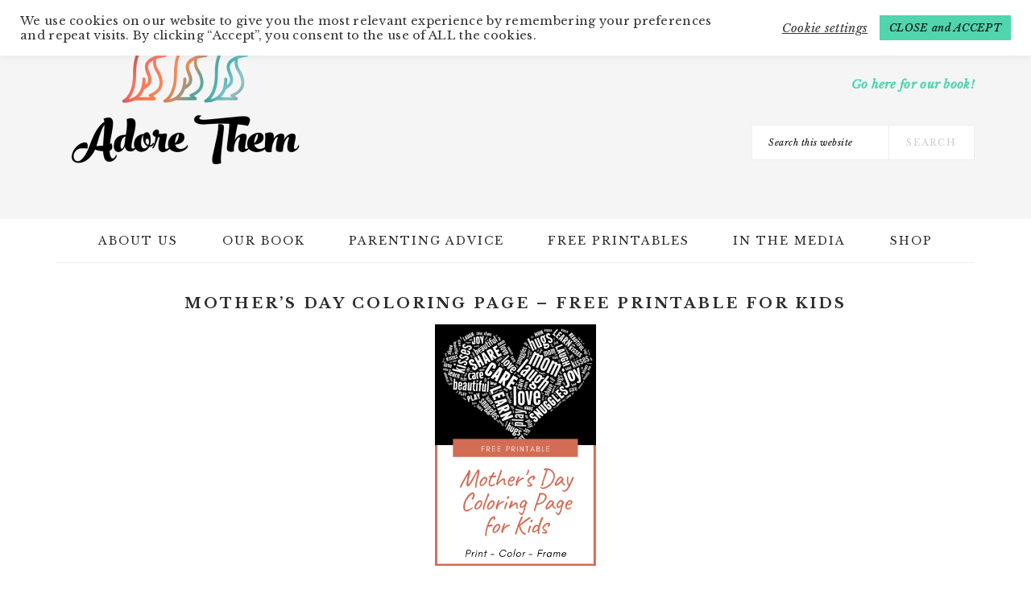

--- FILE ---
content_type: text/html; charset=UTF-8
request_url: https://www.adorethemparenting.com/mothers-day-coloring-sheet/
body_size: 17863
content:
<!DOCTYPE html>
<html dir="ltr" lang="en-US" prefix="og: https://ogp.me/ns#">
<head >
<meta charset="UTF-8" />
<meta name="viewport" content="width=device-width, initial-scale=1" />
<title>Mother’s Day Coloring Page – Free Printable for Kids - Adore Them Parenting</title>

		<!-- All in One SEO 4.9.3 - aioseo.com -->
	<meta name="description" content="We&#039;ve created this free Mother&#039;s Day coloring page for kids as a fun, easy, and heartfelt way for kids to show mom how much they care! The black background means that kids can scribble all they want without having to worry about coloring inside the lines. Older kids can get creative with their color choices, and younger" />
	<meta name="robots" content="max-image-preview:large" />
	<meta name="author" content="Karissa Tunis"/>
	<link rel="canonical" href="https://www.adorethemparenting.com/mothers-day-coloring-sheet/" />
	<meta name="generator" content="All in One SEO (AIOSEO) 4.9.3" />
		<meta property="og:locale" content="en_US" />
		<meta property="og:site_name" content="Adore Them Parenting - Practical Positive Parenting Advice and Resources" />
		<meta property="og:type" content="article" />
		<meta property="og:title" content="Mother’s Day Coloring Page – Free Printable for Kids - Adore Them Parenting" />
		<meta property="og:description" content="We&#039;ve created this free Mother&#039;s Day coloring page for kids as a fun, easy, and heartfelt way for kids to show mom how much they care! The black background means that kids can scribble all they want without having to worry about coloring inside the lines. Older kids can get creative with their color choices, and younger" />
		<meta property="og:url" content="https://www.adorethemparenting.com/mothers-day-coloring-sheet/" />
		<meta property="article:published_time" content="2020-03-28T00:00:14+00:00" />
		<meta property="article:modified_time" content="2023-07-10T22:32:29+00:00" />
		<meta name="twitter:card" content="summary_large_image" />
		<meta name="twitter:title" content="Mother’s Day Coloring Page – Free Printable for Kids - Adore Them Parenting" />
		<meta name="twitter:description" content="We&#039;ve created this free Mother&#039;s Day coloring page for kids as a fun, easy, and heartfelt way for kids to show mom how much they care! The black background means that kids can scribble all they want without having to worry about coloring inside the lines. Older kids can get creative with their color choices, and younger" />
		<script type="application/ld+json" class="aioseo-schema">
			{"@context":"https:\/\/schema.org","@graph":[{"@type":"BlogPosting","@id":"https:\/\/www.adorethemparenting.com\/mothers-day-coloring-sheet\/#blogposting","name":"Mother\u2019s Day Coloring Page \u2013 Free Printable for Kids - Adore Them Parenting","headline":"Mother&#8217;s Day Coloring Page &#8211; Free Printable for Kids","author":{"@id":"https:\/\/www.adorethemparenting.com\/author\/karissa\/#author"},"publisher":{"@id":"https:\/\/www.adorethemparenting.com\/#organization"},"image":{"@type":"ImageObject","url":"https:\/\/www.adorethemparenting.com\/wp-content\/uploads\/2017\/04\/Mothers-Day-Coloring-Page.png","width":683,"height":1024,"caption":"Mother's Day Coloring Page"},"datePublished":"2020-03-27T20:00:14-04:00","dateModified":"2023-07-10T18:32:29-04:00","inLanguage":"en-US","mainEntityOfPage":{"@id":"https:\/\/www.adorethemparenting.com\/mothers-day-coloring-sheet\/#webpage"},"isPartOf":{"@id":"https:\/\/www.adorethemparenting.com\/mothers-day-coloring-sheet\/#webpage"},"articleSection":"All About Moms"},{"@type":"BreadcrumbList","@id":"https:\/\/www.adorethemparenting.com\/mothers-day-coloring-sheet\/#breadcrumblist","itemListElement":[{"@type":"ListItem","@id":"https:\/\/www.adorethemparenting.com#listItem","position":1,"name":"Home","item":"https:\/\/www.adorethemparenting.com","nextItem":{"@type":"ListItem","@id":"https:\/\/www.adorethemparenting.com\/category\/all-about-moms\/#listItem","name":"All About Moms"}},{"@type":"ListItem","@id":"https:\/\/www.adorethemparenting.com\/category\/all-about-moms\/#listItem","position":2,"name":"All About Moms","item":"https:\/\/www.adorethemparenting.com\/category\/all-about-moms\/","nextItem":{"@type":"ListItem","@id":"https:\/\/www.adorethemparenting.com\/mothers-day-coloring-sheet\/#listItem","name":"Mother&#8217;s Day Coloring Page &#8211; Free Printable for Kids"},"previousItem":{"@type":"ListItem","@id":"https:\/\/www.adorethemparenting.com#listItem","name":"Home"}},{"@type":"ListItem","@id":"https:\/\/www.adorethemparenting.com\/mothers-day-coloring-sheet\/#listItem","position":3,"name":"Mother&#8217;s Day Coloring Page &#8211; Free Printable for Kids","previousItem":{"@type":"ListItem","@id":"https:\/\/www.adorethemparenting.com\/category\/all-about-moms\/#listItem","name":"All About Moms"}}]},{"@type":"Organization","@id":"https:\/\/www.adorethemparenting.com\/#organization","name":"Adore Them Parenting","description":"Practical Positive Parenting Advice and Resources","url":"https:\/\/www.adorethemparenting.com\/"},{"@type":"Person","@id":"https:\/\/www.adorethemparenting.com\/author\/karissa\/#author","url":"https:\/\/www.adorethemparenting.com\/author\/karissa\/","name":"Karissa Tunis","image":{"@type":"ImageObject","@id":"https:\/\/www.adorethemparenting.com\/mothers-day-coloring-sheet\/#authorImage","url":"https:\/\/secure.gravatar.com\/avatar\/13f90e63f2263b0372588b09b6db26daf7efa9a7f51d224c1ebfa3f18912eb71?s=96&d=mm&r=g","width":96,"height":96,"caption":"Karissa Tunis"}},{"@type":"WebPage","@id":"https:\/\/www.adorethemparenting.com\/mothers-day-coloring-sheet\/#webpage","url":"https:\/\/www.adorethemparenting.com\/mothers-day-coloring-sheet\/","name":"Mother\u2019s Day Coloring Page \u2013 Free Printable for Kids - Adore Them Parenting","description":"We've created this free Mother's Day coloring page for kids as a fun, easy, and heartfelt way for kids to show mom how much they care! The black background means that kids can scribble all they want without having to worry about coloring inside the lines. Older kids can get creative with their color choices, and younger","inLanguage":"en-US","isPartOf":{"@id":"https:\/\/www.adorethemparenting.com\/#website"},"breadcrumb":{"@id":"https:\/\/www.adorethemparenting.com\/mothers-day-coloring-sheet\/#breadcrumblist"},"author":{"@id":"https:\/\/www.adorethemparenting.com\/author\/karissa\/#author"},"creator":{"@id":"https:\/\/www.adorethemparenting.com\/author\/karissa\/#author"},"image":{"@type":"ImageObject","url":"https:\/\/www.adorethemparenting.com\/wp-content\/uploads\/2017\/04\/Mothers-Day-Coloring-Page.png","@id":"https:\/\/www.adorethemparenting.com\/mothers-day-coloring-sheet\/#mainImage","width":683,"height":1024,"caption":"Mother's Day Coloring Page"},"primaryImageOfPage":{"@id":"https:\/\/www.adorethemparenting.com\/mothers-day-coloring-sheet\/#mainImage"},"datePublished":"2020-03-27T20:00:14-04:00","dateModified":"2023-07-10T18:32:29-04:00"},{"@type":"WebSite","@id":"https:\/\/www.adorethemparenting.com\/#website","url":"https:\/\/www.adorethemparenting.com\/","name":"Adore Them Parenting","description":"Practical Positive Parenting Advice and Resources","inLanguage":"en-US","publisher":{"@id":"https:\/\/www.adorethemparenting.com\/#organization"}}]}
		</script>
		<!-- All in One SEO -->

<meta name="dlm-version" content="5.1.7">
            <script data-no-defer="1" data-ezscrex="false" data-cfasync="false" data-pagespeed-no-defer data-cookieconsent="ignore">
                var ctPublicFunctions = {"_ajax_nonce":"1cd43c0cae","_rest_nonce":"9ac60c8fb6","_ajax_url":"\/wp-admin\/admin-ajax.php","_rest_url":"https:\/\/www.adorethemparenting.com\/wp-json\/","data__cookies_type":"alternative","data__ajax_type":"rest","data__bot_detector_enabled":"1","data__frontend_data_log_enabled":1,"cookiePrefix":"","wprocket_detected":false,"host_url":"www.adorethemparenting.com","text__ee_click_to_select":"Click to select the whole data","text__ee_original_email":"The complete one is","text__ee_got_it":"Got it","text__ee_blocked":"Blocked","text__ee_cannot_connect":"Cannot connect","text__ee_cannot_decode":"Can not decode email. Unknown reason","text__ee_email_decoder":"CleanTalk email decoder","text__ee_wait_for_decoding":"The magic is on the way!","text__ee_decoding_process":"Please wait a few seconds while we decode the contact data."}
            </script>
        
            <script data-no-defer="1" data-ezscrex="false" data-cfasync="false" data-pagespeed-no-defer data-cookieconsent="ignore">
                var ctPublic = {"_ajax_nonce":"1cd43c0cae","settings__forms__check_internal":"0","settings__forms__check_external":"0","settings__forms__force_protection":0,"settings__forms__search_test":"1","settings__forms__wc_add_to_cart":"0","settings__data__bot_detector_enabled":"1","settings__sfw__anti_crawler":0,"blog_home":"https:\/\/www.adorethemparenting.com\/","pixel__setting":"3","pixel__enabled":false,"pixel__url":null,"data__email_check_before_post":"1","data__email_check_exist_post":"0","data__cookies_type":"alternative","data__key_is_ok":true,"data__visible_fields_required":true,"wl_brandname":"Anti-Spam by CleanTalk","wl_brandname_short":"CleanTalk","ct_checkjs_key":39989910,"emailEncoderPassKey":"0b32cca0887c67458e41623e1e6df648","bot_detector_forms_excluded":"W10=","advancedCacheExists":false,"varnishCacheExists":false,"wc_ajax_add_to_cart":false}
            </script>
        <link rel='dns-prefetch' href='//fd.cleantalk.org' />
<link rel='dns-prefetch' href='//www.googletagmanager.com' />
<link rel='dns-prefetch' href='//stats.wp.com' />
<link rel='dns-prefetch' href='//fonts.googleapis.com' />
<link rel='dns-prefetch' href='//cdn.openshareweb.com' />
<link rel='dns-prefetch' href='//cdn.shareaholic.net' />
<link rel='dns-prefetch' href='//www.shareaholic.net' />
<link rel='dns-prefetch' href='//analytics.shareaholic.com' />
<link rel='dns-prefetch' href='//recs.shareaholic.com' />
<link rel='dns-prefetch' href='//partner.shareaholic.com' />
<link rel='dns-prefetch' href='//v0.wordpress.com' />
<link rel='dns-prefetch' href='//pagead2.googlesyndication.com' />
<link rel="alternate" type="application/rss+xml" title="Adore Them Parenting &raquo; Feed" href="https://www.adorethemparenting.com/feed/" />
<link rel="alternate" type="application/rss+xml" title="Adore Them Parenting &raquo; Comments Feed" href="https://www.adorethemparenting.com/comments/feed/" />
<link rel="alternate" title="oEmbed (JSON)" type="application/json+oembed" href="https://www.adorethemparenting.com/wp-json/oembed/1.0/embed?url=https%3A%2F%2Fwww.adorethemparenting.com%2Fmothers-day-coloring-sheet%2F" />
<link rel="alternate" title="oEmbed (XML)" type="text/xml+oembed" href="https://www.adorethemparenting.com/wp-json/oembed/1.0/embed?url=https%3A%2F%2Fwww.adorethemparenting.com%2Fmothers-day-coloring-sheet%2F&#038;format=xml" />
<link rel="alternate" type="application/rss+xml" title="Adore Them Parenting &raquo; Stories Feed" href="https://www.adorethemparenting.com/web-stories/feed/"><script>(()=>{"use strict";const e=[400,500,600,700,800,900],t=e=>`wprm-min-${e}`,n=e=>`wprm-max-${e}`,s=new Set,o="ResizeObserver"in window,r=o?new ResizeObserver((e=>{for(const t of e)c(t.target)})):null,i=.5/(window.devicePixelRatio||1);function c(s){const o=s.getBoundingClientRect().width||0;for(let r=0;r<e.length;r++){const c=e[r],a=o<=c+i;o>c+i?s.classList.add(t(c)):s.classList.remove(t(c)),a?s.classList.add(n(c)):s.classList.remove(n(c))}}function a(e){s.has(e)||(s.add(e),r&&r.observe(e),c(e))}!function(e=document){e.querySelectorAll(".wprm-recipe").forEach(a)}();if(new MutationObserver((e=>{for(const t of e)for(const e of t.addedNodes)e instanceof Element&&(e.matches?.(".wprm-recipe")&&a(e),e.querySelectorAll?.(".wprm-recipe").forEach(a))})).observe(document.documentElement,{childList:!0,subtree:!0}),!o){let e=0;addEventListener("resize",(()=>{e&&cancelAnimationFrame(e),e=requestAnimationFrame((()=>s.forEach(c)))}),{passive:!0})}})();</script><!-- Shareaholic - https://www.shareaholic.com -->
<link rel='preload' href='//cdn.shareaholic.net/assets/pub/shareaholic.js' as='script'/>
<script data-no-minify='1' data-cfasync='false'>
_SHR_SETTINGS = {"endpoints":{"local_recs_url":"https:\/\/www.adorethemparenting.com\/wp-admin\/admin-ajax.php?action=shareaholic_permalink_related","ajax_url":"https:\/\/www.adorethemparenting.com\/wp-admin\/admin-ajax.php"},"site_id":"3c05278c3b54b27e66e1a3bf893054b6","url_components":{"year":"2020","monthnum":"03","day":"27","hour":"20","minute":"00","second":"14","post_id":"1948","postname":"mothers-day-coloring-sheet","category":"all-about-moms"}};
</script>
<script data-no-minify='1' data-cfasync='false' src='//cdn.shareaholic.net/assets/pub/shareaholic.js' data-shr-siteid='3c05278c3b54b27e66e1a3bf893054b6' async ></script>

<!-- Shareaholic Content Tags -->
<meta name='shareaholic:site_name' content='Adore Them Parenting' />
<meta name='shareaholic:language' content='en-US' />
<meta name='shareaholic:url' content='https://www.adorethemparenting.com/mothers-day-coloring-sheet/' />
<meta name='shareaholic:keywords' content='tag:mother&#039;s day coloring page, cat:all about moms, type:post' />
<meta name='shareaholic:article_published_time' content='2020-03-27T20:00:14-04:00' />
<meta name='shareaholic:article_modified_time' content='2023-07-10T18:32:29-04:00' />
<meta name='shareaholic:shareable_page' content='true' />
<meta name='shareaholic:article_author_name' content='Karissa Tunis' />
<meta name='shareaholic:site_id' content='3c05278c3b54b27e66e1a3bf893054b6' />
<meta name='shareaholic:wp_version' content='9.7.13' />
<meta name='shareaholic:image' content='https://www.adorethemparenting.com/wp-content/uploads/2017/04/Mothers-Day-Coloring-Page-640x960.png' />
<!-- Shareaholic Content Tags End -->

<!-- Shareaholic Open Graph Tags -->
<meta property='og:image' content='https://www.adorethemparenting.com/wp-content/uploads/2017/04/Mothers-Day-Coloring-Page-683x1024.png' />
<!-- Shareaholic Open Graph Tags End -->
		<!-- This site uses the Google Analytics by MonsterInsights plugin v9.11.1 - Using Analytics tracking - https://www.monsterinsights.com/ -->
							<script src="//www.googletagmanager.com/gtag/js?id=G-Z428X5K7PS"  data-cfasync="false" data-wpfc-render="false" type="text/javascript" async></script>
			<script data-cfasync="false" data-wpfc-render="false" type="text/javascript">
				var mi_version = '9.11.1';
				var mi_track_user = true;
				var mi_no_track_reason = '';
								var MonsterInsightsDefaultLocations = {"page_location":"https:\/\/www.adorethemparenting.com\/mothers-day-coloring-sheet\/"};
								if ( typeof MonsterInsightsPrivacyGuardFilter === 'function' ) {
					var MonsterInsightsLocations = (typeof MonsterInsightsExcludeQuery === 'object') ? MonsterInsightsPrivacyGuardFilter( MonsterInsightsExcludeQuery ) : MonsterInsightsPrivacyGuardFilter( MonsterInsightsDefaultLocations );
				} else {
					var MonsterInsightsLocations = (typeof MonsterInsightsExcludeQuery === 'object') ? MonsterInsightsExcludeQuery : MonsterInsightsDefaultLocations;
				}

								var disableStrs = [
										'ga-disable-G-Z428X5K7PS',
									];

				/* Function to detect opted out users */
				function __gtagTrackerIsOptedOut() {
					for (var index = 0; index < disableStrs.length; index++) {
						if (document.cookie.indexOf(disableStrs[index] + '=true') > -1) {
							return true;
						}
					}

					return false;
				}

				/* Disable tracking if the opt-out cookie exists. */
				if (__gtagTrackerIsOptedOut()) {
					for (var index = 0; index < disableStrs.length; index++) {
						window[disableStrs[index]] = true;
					}
				}

				/* Opt-out function */
				function __gtagTrackerOptout() {
					for (var index = 0; index < disableStrs.length; index++) {
						document.cookie = disableStrs[index] + '=true; expires=Thu, 31 Dec 2099 23:59:59 UTC; path=/';
						window[disableStrs[index]] = true;
					}
				}

				if ('undefined' === typeof gaOptout) {
					function gaOptout() {
						__gtagTrackerOptout();
					}
				}
								window.dataLayer = window.dataLayer || [];

				window.MonsterInsightsDualTracker = {
					helpers: {},
					trackers: {},
				};
				if (mi_track_user) {
					function __gtagDataLayer() {
						dataLayer.push(arguments);
					}

					function __gtagTracker(type, name, parameters) {
						if (!parameters) {
							parameters = {};
						}

						if (parameters.send_to) {
							__gtagDataLayer.apply(null, arguments);
							return;
						}

						if (type === 'event') {
														parameters.send_to = monsterinsights_frontend.v4_id;
							var hookName = name;
							if (typeof parameters['event_category'] !== 'undefined') {
								hookName = parameters['event_category'] + ':' + name;
							}

							if (typeof MonsterInsightsDualTracker.trackers[hookName] !== 'undefined') {
								MonsterInsightsDualTracker.trackers[hookName](parameters);
							} else {
								__gtagDataLayer('event', name, parameters);
							}
							
						} else {
							__gtagDataLayer.apply(null, arguments);
						}
					}

					__gtagTracker('js', new Date());
					__gtagTracker('set', {
						'developer_id.dZGIzZG': true,
											});
					if ( MonsterInsightsLocations.page_location ) {
						__gtagTracker('set', MonsterInsightsLocations);
					}
										__gtagTracker('config', 'G-Z428X5K7PS', {"forceSSL":"true"} );
										window.gtag = __gtagTracker;										(function () {
						/* https://developers.google.com/analytics/devguides/collection/analyticsjs/ */
						/* ga and __gaTracker compatibility shim. */
						var noopfn = function () {
							return null;
						};
						var newtracker = function () {
							return new Tracker();
						};
						var Tracker = function () {
							return null;
						};
						var p = Tracker.prototype;
						p.get = noopfn;
						p.set = noopfn;
						p.send = function () {
							var args = Array.prototype.slice.call(arguments);
							args.unshift('send');
							__gaTracker.apply(null, args);
						};
						var __gaTracker = function () {
							var len = arguments.length;
							if (len === 0) {
								return;
							}
							var f = arguments[len - 1];
							if (typeof f !== 'object' || f === null || typeof f.hitCallback !== 'function') {
								if ('send' === arguments[0]) {
									var hitConverted, hitObject = false, action;
									if ('event' === arguments[1]) {
										if ('undefined' !== typeof arguments[3]) {
											hitObject = {
												'eventAction': arguments[3],
												'eventCategory': arguments[2],
												'eventLabel': arguments[4],
												'value': arguments[5] ? arguments[5] : 1,
											}
										}
									}
									if ('pageview' === arguments[1]) {
										if ('undefined' !== typeof arguments[2]) {
											hitObject = {
												'eventAction': 'page_view',
												'page_path': arguments[2],
											}
										}
									}
									if (typeof arguments[2] === 'object') {
										hitObject = arguments[2];
									}
									if (typeof arguments[5] === 'object') {
										Object.assign(hitObject, arguments[5]);
									}
									if ('undefined' !== typeof arguments[1].hitType) {
										hitObject = arguments[1];
										if ('pageview' === hitObject.hitType) {
											hitObject.eventAction = 'page_view';
										}
									}
									if (hitObject) {
										action = 'timing' === arguments[1].hitType ? 'timing_complete' : hitObject.eventAction;
										hitConverted = mapArgs(hitObject);
										__gtagTracker('event', action, hitConverted);
									}
								}
								return;
							}

							function mapArgs(args) {
								var arg, hit = {};
								var gaMap = {
									'eventCategory': 'event_category',
									'eventAction': 'event_action',
									'eventLabel': 'event_label',
									'eventValue': 'event_value',
									'nonInteraction': 'non_interaction',
									'timingCategory': 'event_category',
									'timingVar': 'name',
									'timingValue': 'value',
									'timingLabel': 'event_label',
									'page': 'page_path',
									'location': 'page_location',
									'title': 'page_title',
									'referrer' : 'page_referrer',
								};
								for (arg in args) {
																		if (!(!args.hasOwnProperty(arg) || !gaMap.hasOwnProperty(arg))) {
										hit[gaMap[arg]] = args[arg];
									} else {
										hit[arg] = args[arg];
									}
								}
								return hit;
							}

							try {
								f.hitCallback();
							} catch (ex) {
							}
						};
						__gaTracker.create = newtracker;
						__gaTracker.getByName = newtracker;
						__gaTracker.getAll = function () {
							return [];
						};
						__gaTracker.remove = noopfn;
						__gaTracker.loaded = true;
						window['__gaTracker'] = __gaTracker;
					})();
									} else {
										console.log("");
					(function () {
						function __gtagTracker() {
							return null;
						}

						window['__gtagTracker'] = __gtagTracker;
						window['gtag'] = __gtagTracker;
					})();
									}
			</script>
							<!-- / Google Analytics by MonsterInsights -->
		<style id='wp-img-auto-sizes-contain-inline-css' type='text/css'>
img:is([sizes=auto i],[sizes^="auto," i]){contain-intrinsic-size:3000px 1500px}
/*# sourceURL=wp-img-auto-sizes-contain-inline-css */
</style>
<link rel='stylesheet' id='brunch-pro-theme-css' href='https://www.adorethemparenting.com/wp-content/themes/brunch-pro-2.1.1/style.css?ver=2.1.1' type='text/css' media='all' />
<style id='brunch-pro-theme-inline-css' type='text/css'>
body{font-size:15px;}input, select, textarea, .wp-caption-text, .site-description, .entry-meta{font-family:"Libre Baskerville","Helvetica Neue",sans-serif;}h1, h2, h3, h4, h5, h6, .site-title, .entry-title, .entry-title a, .widgettitle, .site-footer{font-family:"Libre Baskerville","Helvetica Neue",sans-serif;}h2{font-size:17px;}h3{font-size:14px;}h4{font-size:12px;}.genesis-nav-menu .menu-item{font-family:"Libre Baskerville","Helvetica Neue",sans-serif;font-size:14px;}.button, .button-secondary, button, input[type="button"], input[type="reset"], input[type="submit"], .enews-widget input[type="submit"], .brunch-pro .simmer-icon-print, .brunch-pro .simmer-icon-print a, div.gform_wrapper .gform_footer input[type="submit"], a.more-link, .more-from-category a{font-family:"Libre Baskerville","Helvetica Neue",sans-serif;}.genesis-nav-menu > li > a:hover, .genesis-nav-menu > li > a:focus, .genesis-nav-menu > .current-menu-item > a{color:#44d5af;}
/*# sourceURL=brunch-pro-theme-inline-css */
</style>
<style id='wp-emoji-styles-inline-css' type='text/css'>

	img.wp-smiley, img.emoji {
		display: inline !important;
		border: none !important;
		box-shadow: none !important;
		height: 1em !important;
		width: 1em !important;
		margin: 0 0.07em !important;
		vertical-align: -0.1em !important;
		background: none !important;
		padding: 0 !important;
	}
/*# sourceURL=wp-emoji-styles-inline-css */
</style>
<link rel='stylesheet' id='wp-block-library-css' href='https://www.adorethemparenting.com/wp-includes/css/dist/block-library/style.min.css?ver=6.9' type='text/css' media='all' />
<style id='classic-theme-styles-inline-css' type='text/css'>
/*! This file is auto-generated */
.wp-block-button__link{color:#fff;background-color:#32373c;border-radius:9999px;box-shadow:none;text-decoration:none;padding:calc(.667em + 2px) calc(1.333em + 2px);font-size:1.125em}.wp-block-file__button{background:#32373c;color:#fff;text-decoration:none}
/*# sourceURL=/wp-includes/css/classic-themes.min.css */
</style>
<link rel='stylesheet' id='aioseo/css/src/vue/standalone/blocks/table-of-contents/global.scss-css' href='https://www.adorethemparenting.com/wp-content/plugins/all-in-one-seo-pack/dist/Lite/assets/css/table-of-contents/global.e90f6d47.css?ver=4.9.3' type='text/css' media='all' />
<link rel='stylesheet' id='mediaelement-css' href='https://www.adorethemparenting.com/wp-includes/js/mediaelement/mediaelementplayer-legacy.min.css?ver=4.2.17' type='text/css' media='all' />
<link rel='stylesheet' id='wp-mediaelement-css' href='https://www.adorethemparenting.com/wp-includes/js/mediaelement/wp-mediaelement.min.css?ver=6.9' type='text/css' media='all' />
<style id='jetpack-sharing-buttons-style-inline-css' type='text/css'>
.jetpack-sharing-buttons__services-list{display:flex;flex-direction:row;flex-wrap:wrap;gap:0;list-style-type:none;margin:5px;padding:0}.jetpack-sharing-buttons__services-list.has-small-icon-size{font-size:12px}.jetpack-sharing-buttons__services-list.has-normal-icon-size{font-size:16px}.jetpack-sharing-buttons__services-list.has-large-icon-size{font-size:24px}.jetpack-sharing-buttons__services-list.has-huge-icon-size{font-size:36px}@media print{.jetpack-sharing-buttons__services-list{display:none!important}}.editor-styles-wrapper .wp-block-jetpack-sharing-buttons{gap:0;padding-inline-start:0}ul.jetpack-sharing-buttons__services-list.has-background{padding:1.25em 2.375em}
/*# sourceURL=https://www.adorethemparenting.com/wp-content/plugins/jetpack/_inc/blocks/sharing-buttons/view.css */
</style>
<link rel='stylesheet' id='wprm-public-css' href='https://www.adorethemparenting.com/wp-content/plugins/wp-recipe-maker/dist/public-modern.css?ver=10.3.2' type='text/css' media='all' />
<style id='global-styles-inline-css' type='text/css'>
:root{--wp--preset--aspect-ratio--square: 1;--wp--preset--aspect-ratio--4-3: 4/3;--wp--preset--aspect-ratio--3-4: 3/4;--wp--preset--aspect-ratio--3-2: 3/2;--wp--preset--aspect-ratio--2-3: 2/3;--wp--preset--aspect-ratio--16-9: 16/9;--wp--preset--aspect-ratio--9-16: 9/16;--wp--preset--color--black: #000000;--wp--preset--color--cyan-bluish-gray: #abb8c3;--wp--preset--color--white: #ffffff;--wp--preset--color--pale-pink: #f78da7;--wp--preset--color--vivid-red: #cf2e2e;--wp--preset--color--luminous-vivid-orange: #ff6900;--wp--preset--color--luminous-vivid-amber: #fcb900;--wp--preset--color--light-green-cyan: #7bdcb5;--wp--preset--color--vivid-green-cyan: #00d084;--wp--preset--color--pale-cyan-blue: #8ed1fc;--wp--preset--color--vivid-cyan-blue: #0693e3;--wp--preset--color--vivid-purple: #9b51e0;--wp--preset--gradient--vivid-cyan-blue-to-vivid-purple: linear-gradient(135deg,rgb(6,147,227) 0%,rgb(155,81,224) 100%);--wp--preset--gradient--light-green-cyan-to-vivid-green-cyan: linear-gradient(135deg,rgb(122,220,180) 0%,rgb(0,208,130) 100%);--wp--preset--gradient--luminous-vivid-amber-to-luminous-vivid-orange: linear-gradient(135deg,rgb(252,185,0) 0%,rgb(255,105,0) 100%);--wp--preset--gradient--luminous-vivid-orange-to-vivid-red: linear-gradient(135deg,rgb(255,105,0) 0%,rgb(207,46,46) 100%);--wp--preset--gradient--very-light-gray-to-cyan-bluish-gray: linear-gradient(135deg,rgb(238,238,238) 0%,rgb(169,184,195) 100%);--wp--preset--gradient--cool-to-warm-spectrum: linear-gradient(135deg,rgb(74,234,220) 0%,rgb(151,120,209) 20%,rgb(207,42,186) 40%,rgb(238,44,130) 60%,rgb(251,105,98) 80%,rgb(254,248,76) 100%);--wp--preset--gradient--blush-light-purple: linear-gradient(135deg,rgb(255,206,236) 0%,rgb(152,150,240) 100%);--wp--preset--gradient--blush-bordeaux: linear-gradient(135deg,rgb(254,205,165) 0%,rgb(254,45,45) 50%,rgb(107,0,62) 100%);--wp--preset--gradient--luminous-dusk: linear-gradient(135deg,rgb(255,203,112) 0%,rgb(199,81,192) 50%,rgb(65,88,208) 100%);--wp--preset--gradient--pale-ocean: linear-gradient(135deg,rgb(255,245,203) 0%,rgb(182,227,212) 50%,rgb(51,167,181) 100%);--wp--preset--gradient--electric-grass: linear-gradient(135deg,rgb(202,248,128) 0%,rgb(113,206,126) 100%);--wp--preset--gradient--midnight: linear-gradient(135deg,rgb(2,3,129) 0%,rgb(40,116,252) 100%);--wp--preset--font-size--small: 13px;--wp--preset--font-size--medium: 20px;--wp--preset--font-size--large: 36px;--wp--preset--font-size--x-large: 42px;--wp--preset--spacing--20: 0.44rem;--wp--preset--spacing--30: 0.67rem;--wp--preset--spacing--40: 1rem;--wp--preset--spacing--50: 1.5rem;--wp--preset--spacing--60: 2.25rem;--wp--preset--spacing--70: 3.38rem;--wp--preset--spacing--80: 5.06rem;--wp--preset--shadow--natural: 6px 6px 9px rgba(0, 0, 0, 0.2);--wp--preset--shadow--deep: 12px 12px 50px rgba(0, 0, 0, 0.4);--wp--preset--shadow--sharp: 6px 6px 0px rgba(0, 0, 0, 0.2);--wp--preset--shadow--outlined: 6px 6px 0px -3px rgb(255, 255, 255), 6px 6px rgb(0, 0, 0);--wp--preset--shadow--crisp: 6px 6px 0px rgb(0, 0, 0);}:where(.is-layout-flex){gap: 0.5em;}:where(.is-layout-grid){gap: 0.5em;}body .is-layout-flex{display: flex;}.is-layout-flex{flex-wrap: wrap;align-items: center;}.is-layout-flex > :is(*, div){margin: 0;}body .is-layout-grid{display: grid;}.is-layout-grid > :is(*, div){margin: 0;}:where(.wp-block-columns.is-layout-flex){gap: 2em;}:where(.wp-block-columns.is-layout-grid){gap: 2em;}:where(.wp-block-post-template.is-layout-flex){gap: 1.25em;}:where(.wp-block-post-template.is-layout-grid){gap: 1.25em;}.has-black-color{color: var(--wp--preset--color--black) !important;}.has-cyan-bluish-gray-color{color: var(--wp--preset--color--cyan-bluish-gray) !important;}.has-white-color{color: var(--wp--preset--color--white) !important;}.has-pale-pink-color{color: var(--wp--preset--color--pale-pink) !important;}.has-vivid-red-color{color: var(--wp--preset--color--vivid-red) !important;}.has-luminous-vivid-orange-color{color: var(--wp--preset--color--luminous-vivid-orange) !important;}.has-luminous-vivid-amber-color{color: var(--wp--preset--color--luminous-vivid-amber) !important;}.has-light-green-cyan-color{color: var(--wp--preset--color--light-green-cyan) !important;}.has-vivid-green-cyan-color{color: var(--wp--preset--color--vivid-green-cyan) !important;}.has-pale-cyan-blue-color{color: var(--wp--preset--color--pale-cyan-blue) !important;}.has-vivid-cyan-blue-color{color: var(--wp--preset--color--vivid-cyan-blue) !important;}.has-vivid-purple-color{color: var(--wp--preset--color--vivid-purple) !important;}.has-black-background-color{background-color: var(--wp--preset--color--black) !important;}.has-cyan-bluish-gray-background-color{background-color: var(--wp--preset--color--cyan-bluish-gray) !important;}.has-white-background-color{background-color: var(--wp--preset--color--white) !important;}.has-pale-pink-background-color{background-color: var(--wp--preset--color--pale-pink) !important;}.has-vivid-red-background-color{background-color: var(--wp--preset--color--vivid-red) !important;}.has-luminous-vivid-orange-background-color{background-color: var(--wp--preset--color--luminous-vivid-orange) !important;}.has-luminous-vivid-amber-background-color{background-color: var(--wp--preset--color--luminous-vivid-amber) !important;}.has-light-green-cyan-background-color{background-color: var(--wp--preset--color--light-green-cyan) !important;}.has-vivid-green-cyan-background-color{background-color: var(--wp--preset--color--vivid-green-cyan) !important;}.has-pale-cyan-blue-background-color{background-color: var(--wp--preset--color--pale-cyan-blue) !important;}.has-vivid-cyan-blue-background-color{background-color: var(--wp--preset--color--vivid-cyan-blue) !important;}.has-vivid-purple-background-color{background-color: var(--wp--preset--color--vivid-purple) !important;}.has-black-border-color{border-color: var(--wp--preset--color--black) !important;}.has-cyan-bluish-gray-border-color{border-color: var(--wp--preset--color--cyan-bluish-gray) !important;}.has-white-border-color{border-color: var(--wp--preset--color--white) !important;}.has-pale-pink-border-color{border-color: var(--wp--preset--color--pale-pink) !important;}.has-vivid-red-border-color{border-color: var(--wp--preset--color--vivid-red) !important;}.has-luminous-vivid-orange-border-color{border-color: var(--wp--preset--color--luminous-vivid-orange) !important;}.has-luminous-vivid-amber-border-color{border-color: var(--wp--preset--color--luminous-vivid-amber) !important;}.has-light-green-cyan-border-color{border-color: var(--wp--preset--color--light-green-cyan) !important;}.has-vivid-green-cyan-border-color{border-color: var(--wp--preset--color--vivid-green-cyan) !important;}.has-pale-cyan-blue-border-color{border-color: var(--wp--preset--color--pale-cyan-blue) !important;}.has-vivid-cyan-blue-border-color{border-color: var(--wp--preset--color--vivid-cyan-blue) !important;}.has-vivid-purple-border-color{border-color: var(--wp--preset--color--vivid-purple) !important;}.has-vivid-cyan-blue-to-vivid-purple-gradient-background{background: var(--wp--preset--gradient--vivid-cyan-blue-to-vivid-purple) !important;}.has-light-green-cyan-to-vivid-green-cyan-gradient-background{background: var(--wp--preset--gradient--light-green-cyan-to-vivid-green-cyan) !important;}.has-luminous-vivid-amber-to-luminous-vivid-orange-gradient-background{background: var(--wp--preset--gradient--luminous-vivid-amber-to-luminous-vivid-orange) !important;}.has-luminous-vivid-orange-to-vivid-red-gradient-background{background: var(--wp--preset--gradient--luminous-vivid-orange-to-vivid-red) !important;}.has-very-light-gray-to-cyan-bluish-gray-gradient-background{background: var(--wp--preset--gradient--very-light-gray-to-cyan-bluish-gray) !important;}.has-cool-to-warm-spectrum-gradient-background{background: var(--wp--preset--gradient--cool-to-warm-spectrum) !important;}.has-blush-light-purple-gradient-background{background: var(--wp--preset--gradient--blush-light-purple) !important;}.has-blush-bordeaux-gradient-background{background: var(--wp--preset--gradient--blush-bordeaux) !important;}.has-luminous-dusk-gradient-background{background: var(--wp--preset--gradient--luminous-dusk) !important;}.has-pale-ocean-gradient-background{background: var(--wp--preset--gradient--pale-ocean) !important;}.has-electric-grass-gradient-background{background: var(--wp--preset--gradient--electric-grass) !important;}.has-midnight-gradient-background{background: var(--wp--preset--gradient--midnight) !important;}.has-small-font-size{font-size: var(--wp--preset--font-size--small) !important;}.has-medium-font-size{font-size: var(--wp--preset--font-size--medium) !important;}.has-large-font-size{font-size: var(--wp--preset--font-size--large) !important;}.has-x-large-font-size{font-size: var(--wp--preset--font-size--x-large) !important;}
:where(.wp-block-post-template.is-layout-flex){gap: 1.25em;}:where(.wp-block-post-template.is-layout-grid){gap: 1.25em;}
:where(.wp-block-term-template.is-layout-flex){gap: 1.25em;}:where(.wp-block-term-template.is-layout-grid){gap: 1.25em;}
:where(.wp-block-columns.is-layout-flex){gap: 2em;}:where(.wp-block-columns.is-layout-grid){gap: 2em;}
:root :where(.wp-block-pullquote){font-size: 1.5em;line-height: 1.6;}
/*# sourceURL=global-styles-inline-css */
</style>
<link rel='stylesheet' id='cleantalk-public-css-css' href='https://www.adorethemparenting.com/wp-content/plugins/cleantalk-spam-protect/css/cleantalk-public.min.css?ver=6.71.1_1769597634' type='text/css' media='all' />
<link rel='stylesheet' id='cleantalk-email-decoder-css-css' href='https://www.adorethemparenting.com/wp-content/plugins/cleantalk-spam-protect/css/cleantalk-email-decoder.min.css?ver=6.71.1_1769597634' type='text/css' media='all' />
<link rel='stylesheet' id='contact-form-7-css' href='https://www.adorethemparenting.com/wp-content/plugins/contact-form-7/includes/css/styles.css?ver=6.1.4' type='text/css' media='all' />
<link rel='stylesheet' id='cookie-law-info-css' href='https://www.adorethemparenting.com/wp-content/plugins/cookie-law-info/legacy/public/css/cookie-law-info-public.css?ver=3.3.9.1' type='text/css' media='all' />
<link rel='stylesheet' id='cookie-law-info-gdpr-css' href='https://www.adorethemparenting.com/wp-content/plugins/cookie-law-info/legacy/public/css/cookie-law-info-gdpr.css?ver=3.3.9.1' type='text/css' media='all' />
<link rel='stylesheet' id='pixgridder-css' href='https://www.adorethemparenting.com/wp-content/plugins/pixgridder/css/front-gridder.css?ver=2.0.4' type='text/css' media='all' />
<link rel='stylesheet' id='wp-date-remover-css' href='https://www.adorethemparenting.com/wp-content/plugins/wp-date-remover/public/css/wp-date-remover-public.css?ver=1.0.0' type='text/css' media='all' />
<link rel='stylesheet' id='email-before-download-css' href='https://www.adorethemparenting.com/wp-content/plugins/email-before-download/public/css/email-before-download-public.css?ver=6.9.8' type='text/css' media='all' />
<link rel='stylesheet' id='brunch-pro-google-fonts-css' href='//fonts.googleapis.com/css?family=Libre+Baskerville%3Aregular%2Citalic%2C700%26subset%3Dlatin%2C&#038;ver=2.1.1' type='text/css' media='all' />
<link rel='stylesheet' id='iworks_upprev_frontend-css' href='https://www.adorethemparenting.com/wp-content/plugins/upprev/assets/styles/frontend.min.css?ver=4.0' type='text/css' media='all' />
<script type="text/javascript" src="https://www.adorethemparenting.com/wp-content/plugins/google-analytics-for-wordpress/assets/js/frontend-gtag.min.js?ver=9.11.1" id="monsterinsights-frontend-script-js" async="async" data-wp-strategy="async"></script>
<script data-cfasync="false" data-wpfc-render="false" type="text/javascript" id='monsterinsights-frontend-script-js-extra'>/* <![CDATA[ */
var monsterinsights_frontend = {"js_events_tracking":"true","download_extensions":"doc,pdf,ppt,zip,xls,docx,pptx,xlsx","inbound_paths":"[]","home_url":"https:\/\/www.adorethemparenting.com","hash_tracking":"false","v4_id":"G-Z428X5K7PS"};/* ]]> */
</script>
<script type="text/javascript" src="https://www.adorethemparenting.com/wp-content/plugins/cleantalk-spam-protect/js/apbct-public-bundle.min.js?ver=6.71.1_1769597634" id="apbct-public-bundle.min-js-js"></script>
<script type="text/javascript" src="https://fd.cleantalk.org/ct-bot-detector-wrapper.js?ver=6.71.1" id="ct_bot_detector-js" defer="defer" data-wp-strategy="defer"></script>
<script type="text/javascript" src="https://www.adorethemparenting.com/wp-includes/js/jquery/jquery.min.js?ver=3.7.1" id="jquery-core-js"></script>
<script type="text/javascript" src="https://www.adorethemparenting.com/wp-includes/js/jquery/jquery-migrate.min.js?ver=3.4.1" id="jquery-migrate-js"></script>
<script type="text/javascript" id="cookie-law-info-js-extra">
/* <![CDATA[ */
var Cli_Data = {"nn_cookie_ids":[],"cookielist":[],"non_necessary_cookies":[],"ccpaEnabled":"","ccpaRegionBased":"","ccpaBarEnabled":"","strictlyEnabled":["necessary","obligatoire"],"ccpaType":"gdpr","js_blocking":"1","custom_integration":"","triggerDomRefresh":"","secure_cookies":""};
var cli_cookiebar_settings = {"animate_speed_hide":"500","animate_speed_show":"500","background":"#FFF","border":"#b1a6a6c2","border_on":"","button_1_button_colour":"#50d5af","button_1_button_hover":"#40aa8c","button_1_link_colour":"#000000","button_1_as_button":"1","button_1_new_win":"","button_2_button_colour":"#333","button_2_button_hover":"#292929","button_2_link_colour":"#444","button_2_as_button":"","button_2_hidebar":"","button_3_button_colour":"#ffffff","button_3_button_hover":"#cccccc","button_3_link_colour":"#333333","button_3_as_button":"1","button_3_new_win":"","button_4_button_colour":"#000","button_4_button_hover":"#000000","button_4_link_colour":"#333333","button_4_as_button":"","button_7_button_colour":"#61a229","button_7_button_hover":"#4e8221","button_7_link_colour":"#fff","button_7_as_button":"1","button_7_new_win":"","font_family":"inherit","header_fix":"1","notify_animate_hide":"1","notify_animate_show":"","notify_div_id":"#cookie-law-info-bar","notify_position_horizontal":"right","notify_position_vertical":"top","scroll_close":"","scroll_close_reload":"","accept_close_reload":"","reject_close_reload":"","showagain_tab":"","showagain_background":"#fff","showagain_border":"#000","showagain_div_id":"#cookie-law-info-again","showagain_x_position":"100px","text":"#333333","show_once_yn":"","show_once":"10000","logging_on":"","as_popup":"","popup_overlay":"1","bar_heading_text":"","cookie_bar_as":"banner","popup_showagain_position":"bottom-right","widget_position":"left"};
var log_object = {"ajax_url":"https://www.adorethemparenting.com/wp-admin/admin-ajax.php"};
//# sourceURL=cookie-law-info-js-extra
/* ]]> */
</script>
<script type="text/javascript" src="https://www.adorethemparenting.com/wp-content/plugins/cookie-law-info/legacy/public/js/cookie-law-info-public.js?ver=3.3.9.1" id="cookie-law-info-js"></script>
<script type="text/javascript" src="https://www.adorethemparenting.com/wp-content/plugins/wp-date-remover/public/js/wp-date-remover-public.js?ver=1.0.0" id="wp-date-remover-js"></script>
<script type="text/javascript" id="iworks_upprev_frontend-js-extra">
/* <![CDATA[ */
var iworks_upprev = {"animation":"fade","close_button_show":"1","color_set":null,"compare":"category","configuration":"simple","css_border_width":"2px 0 0 0","css_bottom":"5","css_side":"5","css_width":"360","excerpt_length":"20","excerpt_show":"0","ga_opt_noninteraction":"1","ga_track_clicks":"1","ga_track_views":"1","header_show":"1","header_text":null,"ignore_sticky_posts":"1","number_of_posts":"1","offset_element":"","offset_percent":"55","reopen_button_show":"1","show_thumb":"0","taxonomy_limit":"0","thumb_height":null,"thumb_width":"48","url_new_window":"0","url_prefix":"","url_suffix":null,"position":{"raw":"right","top":0,"left":0,"center":0,"middle":0,"all":"right"},"title":"Mother\u2019s Day Coloring Page \u2013 Free Printable for Kids","p":"1948","nonce":"d1283fc1a2","ajaxurl":"https://www.adorethemparenting.com/wp-admin/admin-ajax.php"};
//# sourceURL=iworks_upprev_frontend-js-extra
/* ]]> */
</script>
<script type="text/javascript" src="https://www.adorethemparenting.com/wp-content/plugins/upprev/assets/scripts/upprev.min.js?ver=4.0" id="iworks_upprev_frontend-js"></script>

<!-- Google tag (gtag.js) snippet added by Site Kit -->
<!-- Google Analytics snippet added by Site Kit -->
<!-- Google Ads snippet added by Site Kit -->
<script type="text/javascript" src="https://www.googletagmanager.com/gtag/js?id=GT-PHPX26C" id="google_gtagjs-js" async></script>
<script type="text/javascript" id="google_gtagjs-js-after">
/* <![CDATA[ */
window.dataLayer = window.dataLayer || [];function gtag(){dataLayer.push(arguments);}
gtag("set","linker",{"domains":["www.adorethemparenting.com"]});
gtag("js", new Date());
gtag("set", "developer_id.dZTNiMT", true);
gtag("config", "GT-PHPX26C");
gtag("config", "AW-G-C2P8TT9RHK");
//# sourceURL=google_gtagjs-js-after
/* ]]> */
</script>
<link rel="https://api.w.org/" href="https://www.adorethemparenting.com/wp-json/" /><link rel="alternate" title="JSON" type="application/json" href="https://www.adorethemparenting.com/wp-json/wp/v2/posts/1948" /><link rel="EditURI" type="application/rsd+xml" title="RSD" href="https://www.adorethemparenting.com/xmlrpc.php?rsd" />
<meta name="generator" content="WordPress 6.9" />
<link rel='shortlink' href='https://wp.me/p8aR9X-vq' />

		<!-- GA Google Analytics @ https://m0n.co/ga -->
		<script async src="https://www.googletagmanager.com/gtag/js?id=G-FR5FTE67EC"></script>
		<script>
			window.dataLayer = window.dataLayer || [];
			function gtag(){dataLayer.push(arguments);}
			gtag('js', new Date());
			gtag('config', 'G-FR5FTE67EC');
		</script>

	<meta name="generator" content="Site Kit by Google 1.171.0" /><script>
  (function(w, d, t, s, n) {
    w.FlodeskObject = n;
    var fn = function() {
      (w[n].q = w[n].q || []).push(arguments);
    };
    w[n] = w[n] || fn;
    var f = d.getElementsByTagName(t)[0];
    var e = d.createElement(t);
    var h = '?v=' + new Date().getTime();
    e.async = true;
    e.src = s + h;
    f.parentNode.insertBefore(e, f);
  })(window, document, 'script', 'https://assets.flodesk.com/universal.js', 'fd');
</script><script type='text/javascript' data-cfasync='false'>var _mmunch = {'front': false, 'page': false, 'post': false, 'category': false, 'author': false, 'search': false, 'attachment': false, 'tag': false};_mmunch['post'] = true; _mmunch['postData'] = {"ID":1948,"post_name":"mothers-day-coloring-sheet","post_title":"Mother's Day Coloring Page - Free Printable for Kids","post_type":"post","post_author":"2","post_status":"publish"}; _mmunch['postCategories'] = [{"term_id":418,"name":"All About Moms","slug":"all-about-moms","term_group":0,"term_taxonomy_id":418,"taxonomy":"category","description":"","parent":0,"count":20,"filter":"raw","meta":[],"cat_ID":418,"category_count":20,"category_description":"","cat_name":"All About Moms","category_nicename":"all-about-moms","category_parent":0}]; _mmunch['postTags'] = false; _mmunch['postAuthor'] = {"name":"","ID":""};</script><script data-cfasync="false" src="//a.mailmunch.co/app/v1/site.js" id="mailmunch-script" data-plugin="mc_mm" data-mailmunch-site-id="360911" async></script><style type="text/css"> .tippy-box[data-theme~="wprm"] { background-color: #333333; color: #FFFFFF; } .tippy-box[data-theme~="wprm"][data-placement^="top"] > .tippy-arrow::before { border-top-color: #333333; } .tippy-box[data-theme~="wprm"][data-placement^="bottom"] > .tippy-arrow::before { border-bottom-color: #333333; } .tippy-box[data-theme~="wprm"][data-placement^="left"] > .tippy-arrow::before { border-left-color: #333333; } .tippy-box[data-theme~="wprm"][data-placement^="right"] > .tippy-arrow::before { border-right-color: #333333; } .tippy-box[data-theme~="wprm"] a { color: #FFFFFF; } .wprm-comment-rating svg { width: 18px !important; height: 18px !important; } img.wprm-comment-rating { width: 90px !important; height: 18px !important; } body { --comment-rating-star-color: #343434; } body { --wprm-popup-font-size: 16px; } body { --wprm-popup-background: #ffffff; } body { --wprm-popup-title: #000000; } body { --wprm-popup-content: #444444; } body { --wprm-popup-button-background: #444444; } body { --wprm-popup-button-text: #ffffff; } body { --wprm-popup-accent: #747B2D; }</style><style type="text/css">.wprm-glossary-term {color: #5A822B;text-decoration: underline;cursor: help;}</style>	<style>img#wpstats{display:none}</style>
		<link rel="pingback" href="https://www.adorethemparenting.com/xmlrpc.php" />
<style type="text/css">.site-title a { background: url(https://www.adorethemparenting.com/wp-content/uploads/2021/04/cropped-Adore-Them-Logo-Transparent-Square.png) no-repeat !important; }</style>

<!-- Google AdSense meta tags added by Site Kit -->
<meta name="google-adsense-platform-account" content="ca-host-pub-2644536267352236">
<meta name="google-adsense-platform-domain" content="sitekit.withgoogle.com">
<!-- End Google AdSense meta tags added by Site Kit -->
<meta name="generator" content="Elementor 3.34.3; features: additional_custom_breakpoints; settings: css_print_method-external, google_font-enabled, font_display-auto">
			<style>
				.e-con.e-parent:nth-of-type(n+4):not(.e-lazyloaded):not(.e-no-lazyload),
				.e-con.e-parent:nth-of-type(n+4):not(.e-lazyloaded):not(.e-no-lazyload) * {
					background-image: none !important;
				}
				@media screen and (max-height: 1024px) {
					.e-con.e-parent:nth-of-type(n+3):not(.e-lazyloaded):not(.e-no-lazyload),
					.e-con.e-parent:nth-of-type(n+3):not(.e-lazyloaded):not(.e-no-lazyload) * {
						background-image: none !important;
					}
				}
				@media screen and (max-height: 640px) {
					.e-con.e-parent:nth-of-type(n+2):not(.e-lazyloaded):not(.e-no-lazyload),
					.e-con.e-parent:nth-of-type(n+2):not(.e-lazyloaded):not(.e-no-lazyload) * {
						background-image: none !important;
					}
				}
			</style>
			
<!-- Google AdSense snippet added by Site Kit -->
<script type="text/javascript" async="async" src="https://pagead2.googlesyndication.com/pagead/js/adsbygoogle.js?client=ca-pub-4644980510684172&amp;host=ca-host-pub-2644536267352236" crossorigin="anonymous"></script>

<!-- End Google AdSense snippet added by Site Kit -->
<script src="/wp-content/mu-plugins/captaincore-analytics.js" data-site="UZBNKRRL" defer></script>
<link rel="icon" href="https://www.adorethemparenting.com/wp-content/uploads/2017/01/cropped-site-icon-1-32x32.jpg" sizes="32x32" />
<link rel="icon" href="https://www.adorethemparenting.com/wp-content/uploads/2017/01/cropped-site-icon-1-192x192.jpg" sizes="192x192" />
<link rel="apple-touch-icon" href="https://www.adorethemparenting.com/wp-content/uploads/2017/01/cropped-site-icon-1-180x180.jpg" />
<meta name="msapplication-TileImage" content="https://www.adorethemparenting.com/wp-content/uploads/2017/01/cropped-site-icon-1-270x270.jpg" />
		<style type="text/css" id="wp-custom-css">
			body.home div#abp-author-box {
    display: none;
}		</style>
		<style type="text/css">
 </style>
</head>
<body class="wp-singular post-template-default single single-post postid-1948 single-format-standard wp-theme-genesis wp-child-theme-brunch-pro-211 fl-builder-2-10-0-5 fl-no-js pixgridder custom-header header-image full-width-content genesis-breadcrumbs-hidden genesis-footer-widgets-hidden brunch-pro elementor-default elementor-kit-14799" itemscope itemtype="https://schema.org/WebPage"><div class="site-container"><ul class="genesis-skip-link"><li><a href="#genesis-content" class="screen-reader-shortcut"> Skip to main content</a></li></ul><header class="site-header" itemscope itemtype="https://schema.org/WPHeader"><div class="wrap"><div class="title-area"><p class="site-title" itemprop="headline"><a href="https://www.adorethemparenting.com/" data-wpel-link="internal">Adore Them Parenting</a></p><p class="site-description" itemprop="description">Practical Positive Parenting Advice and Resources</p></div><div class="widget-area header-widget-area"><section id="text-66" class="widget widget_text"><div class="widget-wrap">			<div class="textwidget"><h3>Practical Positive Parenting</h3>
</div>
		</div></section>
<section id="text-68" class="widget widget_text"><div class="widget-wrap">			<div class="textwidget"><p><a href="https://www.adorethemparenting.com/book/" target="_blank" rel="noopener" data-wpel-link="internal"><strong>Go here for our book!</strong></a></p>
</div>
		</div></section>
<section id="search-4" class="widget widget_search"><div class="widget-wrap"><form apbct-form-sign="native_search" class="search-form" method="get" action="https://www.adorethemparenting.com/" role="search" itemprop="potentialAction" itemscope itemtype="https://schema.org/SearchAction"><label class="search-form-label screen-reader-text" for="searchform-1">Search this website</label><input class="search-form-input" type="search" name="s" id="searchform-1" placeholder="Search this website" itemprop="query-input"><input class="search-form-submit" type="submit" value="Search"><meta content="https://www.adorethemparenting.com/?s={s}" itemprop="target"><input
                    class="apbct_special_field apbct_email_id__search_form"
                    name="apbct__email_id__search_form"
                    aria-label="apbct__label_id__search_form"
                    type="text" size="30" maxlength="200" autocomplete="off"
                    value=""
                /><input
                   id="apbct_submit_id__search_form" 
                   class="apbct_special_field apbct__email_id__search_form"
                   name="apbct__label_id__search_form"
                   aria-label="apbct_submit_name__search_form"
                   type="submit"
                   size="30"
                   maxlength="200"
                   value="17577"
               /></form></div></section>
</div></div></header><nav class="nav-secondary" aria-label="Secondary" itemscope itemtype="https://schema.org/SiteNavigationElement"><div class="wrap"><ul id="menu-main-menu" class="menu genesis-nav-menu menu-secondary"><li id="menu-item-10483" class="menu-item menu-item-type-post_type menu-item-object-page menu-item-10483"><a href="https://www.adorethemparenting.com/about-us/" itemprop="url" data-wpel-link="internal"><span itemprop="name">About Us</span></a></li>
<li id="menu-item-17863" class="menu-item menu-item-type-post_type menu-item-object-page menu-item-17863"><a href="https://www.adorethemparenting.com/book/" itemprop="url" data-wpel-link="internal"><span itemprop="name">Our Book</span></a></li>
<li id="menu-item-12362" class="menu-item menu-item-type-post_type menu-item-object-page menu-item-has-children menu-item-12362"><a href="https://www.adorethemparenting.com/parenting-advice/" itemprop="url" data-wpel-link="internal"><span itemprop="name">Parenting Advice</span></a>
<ul class="sub-menu">
	<li id="menu-item-12363" class="menu-item menu-item-type-custom menu-item-object-custom menu-item-12363"><a href="https://www.adorethemparenting.com/parenting-advice/#raising-children" itemprop="url" data-wpel-link="internal"><span itemprop="name">Raising Children</span></a></li>
	<li id="menu-item-12364" class="menu-item menu-item-type-custom menu-item-object-custom menu-item-12364"><a href="https://www.adorethemparenting.com/parenting-advice/#family-life" itemprop="url" data-wpel-link="internal"><span itemprop="name">Family Life</span></a></li>
	<li id="menu-item-12365" class="menu-item menu-item-type-custom menu-item-object-custom menu-item-12365"><a href="https://www.adorethemparenting.com/parenting-advice/#seasonal" itemprop="url" data-wpel-link="internal"><span itemprop="name">Seasonal</span></a></li>
	<li id="menu-item-12367" class="menu-item menu-item-type-custom menu-item-object-custom menu-item-12367"><a href="https://www.adorethemparenting.com/parenting-advice/" itemprop="url" data-wpel-link="internal"><span itemprop="name">View All Topics</span></a></li>
</ul>
</li>
<li id="menu-item-12451" class="menu-item menu-item-type-post_type menu-item-object-page menu-item-12451"><a href="https://www.adorethemparenting.com/free-printables/" itemprop="url" data-wpel-link="internal"><span itemprop="name">Free Printables</span></a></li>
<li id="menu-item-19967" class="menu-item menu-item-type-post_type menu-item-object-page menu-item-19967"><a href="https://www.adorethemparenting.com/media/" itemprop="url" data-wpel-link="internal"><span itemprop="name">In the Media</span></a></li>
<li id="menu-item-23044" class="menu-item menu-item-type-post_type menu-item-object-page menu-item-23044"><a href="https://www.adorethemparenting.com/shop/" itemprop="url" data-wpel-link="internal"><span itemprop="name">Shop</span></a></li>
</ul></div></nav><div class="site-inner"><div class="content-sidebar-wrap"><main class="content" id="genesis-content"><p class="entry-meta"><time class="entry-time" itemprop="datePublished"></time> </p><article class="post-1948 post type-post status-publish format-standard has-post-thumbnail category-all-about-moms entry" aria-label="Mother&#8217;s Day Coloring Page &#8211; Free Printable for Kids" itemscope itemtype="https://schema.org/CreativeWork"><header class="entry-header"><h1 class="entry-title" itemprop="headline">Mother&#8217;s Day Coloring Page &#8211; Free Printable for Kids</h1>
</header><div class="entry-content" itemprop="text"><div style='display:none;' class='shareaholic-canvas' data-app='share_buttons' data-title='Mother&#039;s Day Coloring Page - Free Printable for Kids' data-link='https://www.adorethemparenting.com/mothers-day-coloring-sheet/' data-app-id-name='post_above_content'></div><div class='mailmunch-forms-before-post' style='display: none !important;'></div><p><img fetchpriority="high" decoding="async" class="aligncenter wp-image-15326 size-medium" src="https://www.adorethemparenting.com/wp-content/uploads/2017/04/Mothers-Day-Coloring-Page-200x300.png" alt="Mother's Day Coloring Page" width="200" height="300" srcset="https://www.adorethemparenting.com/wp-content/uploads/2017/04/Mothers-Day-Coloring-Page-200x300.png 200w, https://www.adorethemparenting.com/wp-content/uploads/2017/04/Mothers-Day-Coloring-Page.png 683w, https://www.adorethemparenting.com/wp-content/uploads/2017/04/Mothers-Day-Coloring-Page-768x1152.png 768w, https://www.adorethemparenting.com/wp-content/uploads/2017/04/Mothers-Day-Coloring-Page-640x960.png 640w" sizes="(max-width: 200px) 100vw, 200px" /></p>
<p>We&#8217;ve created this <strong>free Mother&#8217;s Day coloring page for kids </strong>as a fun, easy, and heartfelt way for kids to show mom how much they care! The black background means that kids can scribble all they want without having to worry about coloring inside the lines. Older kids can get creative with their color choices, and younger kids can enjoy the activity too. Once your kids are done coloring, frame the word art for an easy gift for mom!</p>
<hr />
<p style="text-align: center;"><strong>For more on this topic, check out the full <a href="https://www.adorethemparenting.com/all-about-moms" target="_blank" rel="noopener noreferrer" data-wpel-link="internal">All About Moms</a> collection</strong></p>
<h2 style="text-align: center;">Free Mother&#8217;s Day Coloring Page for Kids</h2>
<p><img decoding="async" class="aligncenter wp-image-1698 size-medium" src="https://www.adorethemparenting.com/wp-content/uploads/2017/04/mom-word-art-300x184.jpg" alt="free mother's day coloring page for kids" width="300" height="184" srcset="https://www.adorethemparenting.com/wp-content/uploads/2017/04/mom-word-art-300x184.jpg 300w, https://www.adorethemparenting.com/wp-content/uploads/2017/04/mom-word-art-768x470.jpg 768w, https://www.adorethemparenting.com/wp-content/uploads/2017/04/mom-word-art-1024x627.jpg 1024w, https://www.adorethemparenting.com/wp-content/uploads/2017/04/mom-word-art.jpg 1102w" sizes="(max-width: 300px) 100vw, 300px" /></p>
<div id="fd-form-5ffcb5f668133e5e010808c8"></div>
<p><script>
  window.fd('form', {
    formId: '5ffcb5f668133e5e010808c8',
    containerEl: '#fd-form-5ffcb5f668133e5e010808c8'
  });
</script></p>
<hr />
<h2 style="text-align: left;">More Mother&#8217;s Day Ideas</h2>
<p>Check out 16 <a href="https://adorethem.com/unique-etsy-items-for-mothers-day/" target="_blank" rel="noopener noreferrer follow external" data-wpel-link="external">unique Etsy gifts for Mother&#8217;s Day</a></p><div class='mailmunch-forms-in-post-middle' style='display: none !important;'></div>
<p>Get card inspiration with <a href="https://www.adorethemparenting.com/mom-quotes-2/" target="_blank" rel="noopener noreferrer" data-wpel-link="internal">70 mom quotes</a></p>
<p>Spoil mom with <a href="https://www.adorethemparenting.com/101-self-care-ideas-for-busy-moms/" target="_blank" rel="noopener noreferrer" data-wpel-link="internal">101 self care ideas</a></p>
<p>Print out this <a href="https://adorethem.com/mothers-day-cards-free-printables/" target="_blank" rel="noopener noreferrer follow external" data-wpel-link="external">free Mother&#8217;s Day card</a></p>
<p>Make mom a <a href="https://adorethem.com/how-to-make-a-self-care-kit-for-all-5-senses/" target="_blank" rel="noopener noreferrer follow external" data-wpel-link="external">self care kit for all 5 senses</a></p>
<p>Shop more <a href="https://www.adorethemparenting.com/shop" target="_blank" rel="noopener noreferrer" data-wpel-link="internal">Mother&#8217;s Day gift ideas</a></p>
<div style="display: none;"><img decoding="async" class="aligncenter size-full wp-image-1698" src="https://www.adorethemparenting.com/wp-content/uploads/2017/04/mom-word-art.jpg" alt="" width="1102" height="675" srcset="https://www.adorethemparenting.com/wp-content/uploads/2017/04/mom-word-art.jpg 1102w, https://www.adorethemparenting.com/wp-content/uploads/2017/04/mom-word-art-300x184.jpg 300w, https://www.adorethemparenting.com/wp-content/uploads/2017/04/mom-word-art-768x470.jpg 768w, https://www.adorethemparenting.com/wp-content/uploads/2017/04/mom-word-art-1024x627.jpg 1024w" sizes="(max-width: 1102px) 100vw, 1102px" /><img loading="lazy" decoding="async" class="aligncenter size-full wp-image-15326" src="https://www.adorethemparenting.com/wp-content/uploads/2017/04/Mothers-Day-Coloring-Page.png" alt="Mother's Day Coloring Page" width="1000" height="1500" srcset="https://www.adorethemparenting.com/wp-content/uploads/2017/04/Mothers-Day-Coloring-Page.png 683w, https://www.adorethemparenting.com/wp-content/uploads/2017/04/Mothers-Day-Coloring-Page-200x300.png 200w, https://www.adorethemparenting.com/wp-content/uploads/2017/04/Mothers-Day-Coloring-Page-768x1152.png 768w, https://www.adorethemparenting.com/wp-content/uploads/2017/04/Mothers-Day-Coloring-Page-640x960.png 640w" sizes="(max-width: 1000px) 100vw, 1000px" /></div>
</p><div class='mailmunch-forms-after-post' style='display: none !important;'></div><div style='display:none;' class='shareaholic-canvas' data-app='share_buttons' data-title='Mother&#039;s Day Coloring Page - Free Printable for Kids' data-link='https://www.adorethemparenting.com/mothers-day-coloring-sheet/' data-app-id-name='post_below_content'></div><div style='display:none;' class='shareaholic-canvas' data-app='recommendations' data-title='Mother&#039;s Day Coloring Page - Free Printable for Kids' data-link='https://www.adorethemparenting.com/mothers-day-coloring-sheet/' data-app-id-name='post_below_content'></div><div id="upprev-trigger"></div><!--<rdf:RDF xmlns:rdf="http://www.w3.org/1999/02/22-rdf-syntax-ns#"
			xmlns:dc="http://purl.org/dc/elements/1.1/"
			xmlns:trackback="http://madskills.com/public/xml/rss/module/trackback/">
		<rdf:Description rdf:about="https://www.adorethemparenting.com/mothers-day-coloring-sheet/"
    dc:identifier="https://www.adorethemparenting.com/mothers-day-coloring-sheet/"
    dc:title="Mother&#8217;s Day Coloring Page &#8211; Free Printable for Kids"
    trackback:ping="https://www.adorethemparenting.com/mothers-day-coloring-sheet/trackback/" />
</rdf:RDF>-->
</div><footer class="entry-footer"><p class="entry-meta"><span class="entry-categories">Filed Under: <a href="https://www.adorethemparenting.com/category/all-about-moms/" rel="category tag" data-wpel-link="internal">All About Moms</a></span></p></footer></article><div class="after-entry widget-area"></div></main></div></div><footer class="site-footer" itemscope itemtype="https://schema.org/WPFooter"><div class="wrap"><p>Copyright&#xA9;&nbsp;2026 · <a href="http://shaybocks.com/brunch-pro/" data-wpel-link="external" target="_blank" rel="follow external noopener noreferrer">Brunch Pro Theme</a> by <a href="http://shaybocks.com/" data-wpel-link="external" target="_blank" rel="follow external noopener noreferrer">Shay Bocks</a></p></div></footer></div><script type="speculationrules">
{"prefetch":[{"source":"document","where":{"and":[{"href_matches":"/*"},{"not":{"href_matches":["/wp-*.php","/wp-admin/*","/wp-content/uploads/*","/wp-content/*","/wp-content/plugins/*","/wp-content/themes/brunch-pro-2.1.1/*","/wp-content/themes/genesis/*","/*\\?(.+)"]}},{"not":{"selector_matches":"a[rel~=\"nofollow\"]"}},{"not":{"selector_matches":".no-prefetch, .no-prefetch a"}}]},"eagerness":"conservative"}]}
</script>
<!--googleoff: all--><div id="cookie-law-info-bar" data-nosnippet="true"><span><div class="cli-bar-container cli-style-v2"><div class="cli-bar-message">We use cookies on our website to give you the most relevant experience by remembering your preferences and repeat visits. By clicking “Accept”, you consent to the use of ALL the cookies.</div><div class="cli-bar-btn_container"><a role='button' class="cli_settings_button" style="margin:0px 10px 0px 5px">Cookie settings</a><a role='button' data-cli_action="accept" id="cookie_action_close_header" class="medium cli-plugin-button cli-plugin-main-button cookie_action_close_header cli_action_button wt-cli-accept-btn" style="display:inline-block">CLOSE and ACCEPT</a></div></div></span></div><div id="cookie-law-info-again" style="display:none" data-nosnippet="true"><span id="cookie_hdr_showagain">Manage consent</span></div><div class="cli-modal" data-nosnippet="true" id="cliSettingsPopup" tabindex="-1" role="dialog" aria-labelledby="cliSettingsPopup" aria-hidden="true">
  <div class="cli-modal-dialog" role="document">
	<div class="cli-modal-content cli-bar-popup">
		  <button type="button" class="cli-modal-close" id="cliModalClose">
			<svg class="" viewBox="0 0 24 24"><path d="M19 6.41l-1.41-1.41-5.59 5.59-5.59-5.59-1.41 1.41 5.59 5.59-5.59 5.59 1.41 1.41 5.59-5.59 5.59 5.59 1.41-1.41-5.59-5.59z"></path><path d="M0 0h24v24h-24z" fill="none"></path></svg>
			<span class="wt-cli-sr-only">Close</span>
		  </button>
		  <div class="cli-modal-body">
			<div class="cli-container-fluid cli-tab-container">
	<div class="cli-row">
		<div class="cli-col-12 cli-align-items-stretch cli-px-0">
			<div class="cli-privacy-overview">
				<h4>Privacy Overview</h4>				<div class="cli-privacy-content">
					<div class="cli-privacy-content-text">This website uses cookies to improve your experience while you navigate through the website. Out of these, the cookies that are categorized as necessary are stored on your browser as they are essential for the working of basic functionalities of the website. We also use third-party cookies that help us analyze and understand how you use this website. These cookies will be stored in your browser only with your consent. You also have the option to opt-out of these cookies. But opting out of some of these cookies may affect your browsing experience.</div>
				</div>
				<a class="cli-privacy-readmore" aria-label="Show more" role="button" data-readmore-text="Show more" data-readless-text="Show less"></a>			</div>
		</div>
		<div class="cli-col-12 cli-align-items-stretch cli-px-0 cli-tab-section-container">
												<div class="cli-tab-section">
						<div class="cli-tab-header">
							<a role="button" tabindex="0" class="cli-nav-link cli-settings-mobile" data-target="necessary" data-toggle="cli-toggle-tab">
								Necessary							</a>
															<div class="wt-cli-necessary-checkbox">
									<input type="checkbox" class="cli-user-preference-checkbox"  id="wt-cli-checkbox-necessary" data-id="checkbox-necessary" checked="checked"  />
									<label class="form-check-label" for="wt-cli-checkbox-necessary">Necessary</label>
								</div>
								<span class="cli-necessary-caption">Always Enabled</span>
													</div>
						<div class="cli-tab-content">
							<div class="cli-tab-pane cli-fade" data-id="necessary">
								<div class="wt-cli-cookie-description">
									Necessary cookies are absolutely essential for the website to function properly. This category only includes cookies that ensures basic functionalities and security features of the website. These cookies do not store any personal information.								</div>
							</div>
						</div>
					</div>
																	<div class="cli-tab-section">
						<div class="cli-tab-header">
							<a role="button" tabindex="0" class="cli-nav-link cli-settings-mobile" data-target="non-necessary" data-toggle="cli-toggle-tab">
								Non-necessary							</a>
															<div class="cli-switch">
									<input type="checkbox" id="wt-cli-checkbox-non-necessary" class="cli-user-preference-checkbox"  data-id="checkbox-non-necessary" checked='checked' />
									<label for="wt-cli-checkbox-non-necessary" class="cli-slider" data-cli-enable="Enabled" data-cli-disable="Disabled"><span class="wt-cli-sr-only">Non-necessary</span></label>
								</div>
													</div>
						<div class="cli-tab-content">
							<div class="cli-tab-pane cli-fade" data-id="non-necessary">
								<div class="wt-cli-cookie-description">
									Any cookies that may not be particularly necessary for the website to function and is used specifically to collect user personal data via analytics, ads, other embedded contents are termed as non-necessary cookies. It is mandatory to procure user consent prior to running these cookies on your website.								</div>
							</div>
						</div>
					</div>
										</div>
	</div>
</div>
		  </div>
		  <div class="cli-modal-footer">
			<div class="wt-cli-element cli-container-fluid cli-tab-container">
				<div class="cli-row">
					<div class="cli-col-12 cli-align-items-stretch cli-px-0">
						<div class="cli-tab-footer wt-cli-privacy-overview-actions">
						
															<a id="wt-cli-privacy-save-btn" role="button" tabindex="0" data-cli-action="accept" class="wt-cli-privacy-btn cli_setting_save_button wt-cli-privacy-accept-btn cli-btn">SAVE &amp; ACCEPT</a>
													</div>
						
					</div>
				</div>
			</div>
		</div>
	</div>
  </div>
</div>
<div class="cli-modal-backdrop cli-fade cli-settings-overlay"></div>
<div class="cli-modal-backdrop cli-fade cli-popupbar-overlay"></div>
<!--googleon: all-->		<script type="text/javascript">
							jQuery("#post-1948 .entry-meta .date").css("display","none");
					jQuery("#post-1948 .entry-date").css("display","none");
					jQuery("#post-1948 .posted-on").css("display","none");
				</script>
				<script>
				const lazyloadRunObserver = () => {
					const lazyloadBackgrounds = document.querySelectorAll( `.e-con.e-parent:not(.e-lazyloaded)` );
					const lazyloadBackgroundObserver = new IntersectionObserver( ( entries ) => {
						entries.forEach( ( entry ) => {
							if ( entry.isIntersecting ) {
								let lazyloadBackground = entry.target;
								if( lazyloadBackground ) {
									lazyloadBackground.classList.add( 'e-lazyloaded' );
								}
								lazyloadBackgroundObserver.unobserve( entry.target );
							}
						});
					}, { rootMargin: '200px 0px 200px 0px' } );
					lazyloadBackgrounds.forEach( ( lazyloadBackground ) => {
						lazyloadBackgroundObserver.observe( lazyloadBackground );
					} );
				};
				const events = [
					'DOMContentLoaded',
					'elementor/lazyload/observe',
				];
				events.forEach( ( event ) => {
					document.addEventListener( event, lazyloadRunObserver );
				} );
			</script>
				<script>
			// List of Themes, Classes and Regular expressions
		var template_name = 'genesis';
		switch(template_name) {
			case 'twentyeleven' :
					var classes = ['entry-meta'];
					var regex = ' by <a(.*?)\/a>;<span class="sep"> by <\/span>';
					break;
			case 'twentyten' :
					var classes = ['entry-meta'];
					var regex = ' by <a(.*?)\/a>;<span class="meta-sep">by<\/span>';
					break;
			case 'object' :
					var classes = ['post-details', 'post'];
					var regex = ' by <span(.*?)\/span>;<p class="post-details">by';
					break;
			case 'theme-revenge' :
					var classes = ['post-entry-meta'];
					var regex = 'By <a(.*?)\/a> on';
					break;
			case 'Magnificent' :
					var classes = ['meta-info'];
					var regex = '<span>by<\/span> <a(.*?)\/a>;Posted by <a(.*?)\/a> on ';
					break;
			case 'wp-clearphoto' :
					var classes = ['meta'];
					var regex = '\\|\\s*<\/span>\\s*<span class="meta-author">\\s*<a(.*?)\/a>';
					break;
			case 'wp-clearphoto1' :
					var classes = ['meta'];
					var regex = '\\|\\s*<\/span>\\s*<span class="meta-author">\\s*<a(.*?)\/a>';
					break;
			default:
					var classes = ['entry-meta'];
					var regex = ' by <a(.*?)\/a>;<span class="sep"> by <\/span>; <span class="meta-sep">by<\/span>;<span class="meta-sep"> by <\/span>';
		}
				if (typeof classes[0] !== 'undefined' && classes[0] !== null) {
				for(var i = 0; i < classes.length; i++) {
					var elements = document.querySelectorAll('.'+classes[i]);
					for (var j = 0; j < elements.length; j++) {
						var regex_array = regex.split(";");
						for(var k = 0; k < regex_array.length; k++) {
							 if (elements[j].innerHTML.match(new RegExp(regex_array[k], "i"))) {
								 var replaced_txt = elements[j].innerHTML.replace(new RegExp(regex_array[k], "i"), '');
								 elements[j].innerHTML = replaced_txt;
							 }
						}
					}			
				}
			}
						
		</script>
	<script type="text/javascript" src="https://www.adorethemparenting.com/wp-includes/js/dist/hooks.min.js?ver=dd5603f07f9220ed27f1" id="wp-hooks-js"></script>
<script type="text/javascript" src="https://www.adorethemparenting.com/wp-includes/js/dist/i18n.min.js?ver=c26c3dc7bed366793375" id="wp-i18n-js"></script>
<script type="text/javascript" id="wp-i18n-js-after">
/* <![CDATA[ */
wp.i18n.setLocaleData( { 'text direction\u0004ltr': [ 'ltr' ] } );
//# sourceURL=wp-i18n-js-after
/* ]]> */
</script>
<script type="text/javascript" src="https://www.adorethemparenting.com/wp-content/plugins/contact-form-7/includes/swv/js/index.js?ver=6.1.4" id="swv-js"></script>
<script type="text/javascript" id="contact-form-7-js-before">
/* <![CDATA[ */
var wpcf7 = {
    "api": {
        "root": "https:\/\/www.adorethemparenting.com\/wp-json\/",
        "namespace": "contact-form-7\/v1"
    }
};
//# sourceURL=contact-form-7-js-before
/* ]]> */
</script>
<script type="text/javascript" src="https://www.adorethemparenting.com/wp-content/plugins/contact-form-7/includes/js/index.js?ver=6.1.4" id="contact-form-7-js"></script>
<script type="text/javascript" id="dlm-xhr-js-extra">
/* <![CDATA[ */
var dlmXHRtranslations = {"error":"An error occurred while trying to download the file. Please try again.","not_found":"Download does not exist.","no_file_path":"No file path defined.","no_file_paths":"No file paths defined.","filetype":"Download is not allowed for this file type.","file_access_denied":"Access denied to this file.","access_denied":"Access denied. You do not have permission to download this file.","security_error":"Something is wrong with the file path.","file_not_found":"File not found."};
//# sourceURL=dlm-xhr-js-extra
/* ]]> */
</script>
<script type="text/javascript" id="dlm-xhr-js-before">
/* <![CDATA[ */
const dlmXHR = {"xhr_links":{"class":["download-link","download-button"]},"prevent_duplicates":true,"ajaxUrl":"https:\/\/www.adorethemparenting.com\/wp-admin\/admin-ajax.php"}; dlmXHRinstance = {}; const dlmXHRGlobalLinks = "https://www.adorethemparenting.com/download/"; const dlmNonXHRGlobalLinks = []; dlmXHRgif = "https://www.adorethemparenting.com/wp-includes/images/spinner.gif"; const dlmXHRProgress = "1"
//# sourceURL=dlm-xhr-js-before
/* ]]> */
</script>
<script type="text/javascript" src="https://www.adorethemparenting.com/wp-content/plugins/download-monitor/assets/js/dlm-xhr.min.js?ver=5.1.7" id="dlm-xhr-js"></script>
<script type="text/javascript" id="email-before-download-js-extra">
/* <![CDATA[ */
var ebd_inline = {"ajaxurl":"https://www.adorethemparenting.com/wp-admin/admin-ajax.php","ajax_nonce":"d3a99f145f"};
//# sourceURL=email-before-download-js-extra
/* ]]> */
</script>
<script type="text/javascript" src="https://www.adorethemparenting.com/wp-content/plugins/email-before-download/public/js/email-before-download-public.js?ver=6.9.8" id="email-before-download-js"></script>
<script type="text/javascript" src="https://www.adorethemparenting.com/wp-content/themes/genesis/lib/js/skip-links.min.js?ver=3.6.1" id="skip-links-js"></script>
<script type="text/javascript" src="https://www.adorethemparenting.com/wp-content/themes/brunch-pro-2.1.1/js/general.js?ver=2017-07-17" id="brunch-pro-general-js"></script>
<script type="text/javascript" id="jetpack-stats-js-before">
/* <![CDATA[ */
_stq = window._stq || [];
_stq.push([ "view", {"v":"ext","blog":"120798317","post":"1948","tz":"-5","srv":"www.adorethemparenting.com","j":"1:15.4"} ]);
_stq.push([ "clickTrackerInit", "120798317", "1948" ]);
//# sourceURL=jetpack-stats-js-before
/* ]]> */
</script>
<script type="text/javascript" src="https://stats.wp.com/e-202605.js" id="jetpack-stats-js" defer="defer" data-wp-strategy="defer"></script>
<script id="wp-emoji-settings" type="application/json">
{"baseUrl":"https://s.w.org/images/core/emoji/17.0.2/72x72/","ext":".png","svgUrl":"https://s.w.org/images/core/emoji/17.0.2/svg/","svgExt":".svg","source":{"concatemoji":"https://www.adorethemparenting.com/wp-includes/js/wp-emoji-release.min.js?ver=6.9"}}
</script>
<script type="module">
/* <![CDATA[ */
/*! This file is auto-generated */
const a=JSON.parse(document.getElementById("wp-emoji-settings").textContent),o=(window._wpemojiSettings=a,"wpEmojiSettingsSupports"),s=["flag","emoji"];function i(e){try{var t={supportTests:e,timestamp:(new Date).valueOf()};sessionStorage.setItem(o,JSON.stringify(t))}catch(e){}}function c(e,t,n){e.clearRect(0,0,e.canvas.width,e.canvas.height),e.fillText(t,0,0);t=new Uint32Array(e.getImageData(0,0,e.canvas.width,e.canvas.height).data);e.clearRect(0,0,e.canvas.width,e.canvas.height),e.fillText(n,0,0);const a=new Uint32Array(e.getImageData(0,0,e.canvas.width,e.canvas.height).data);return t.every((e,t)=>e===a[t])}function p(e,t){e.clearRect(0,0,e.canvas.width,e.canvas.height),e.fillText(t,0,0);var n=e.getImageData(16,16,1,1);for(let e=0;e<n.data.length;e++)if(0!==n.data[e])return!1;return!0}function u(e,t,n,a){switch(t){case"flag":return n(e,"\ud83c\udff3\ufe0f\u200d\u26a7\ufe0f","\ud83c\udff3\ufe0f\u200b\u26a7\ufe0f")?!1:!n(e,"\ud83c\udde8\ud83c\uddf6","\ud83c\udde8\u200b\ud83c\uddf6")&&!n(e,"\ud83c\udff4\udb40\udc67\udb40\udc62\udb40\udc65\udb40\udc6e\udb40\udc67\udb40\udc7f","\ud83c\udff4\u200b\udb40\udc67\u200b\udb40\udc62\u200b\udb40\udc65\u200b\udb40\udc6e\u200b\udb40\udc67\u200b\udb40\udc7f");case"emoji":return!a(e,"\ud83e\u1fac8")}return!1}function f(e,t,n,a){let r;const o=(r="undefined"!=typeof WorkerGlobalScope&&self instanceof WorkerGlobalScope?new OffscreenCanvas(300,150):document.createElement("canvas")).getContext("2d",{willReadFrequently:!0}),s=(o.textBaseline="top",o.font="600 32px Arial",{});return e.forEach(e=>{s[e]=t(o,e,n,a)}),s}function r(e){var t=document.createElement("script");t.src=e,t.defer=!0,document.head.appendChild(t)}a.supports={everything:!0,everythingExceptFlag:!0},new Promise(t=>{let n=function(){try{var e=JSON.parse(sessionStorage.getItem(o));if("object"==typeof e&&"number"==typeof e.timestamp&&(new Date).valueOf()<e.timestamp+604800&&"object"==typeof e.supportTests)return e.supportTests}catch(e){}return null}();if(!n){if("undefined"!=typeof Worker&&"undefined"!=typeof OffscreenCanvas&&"undefined"!=typeof URL&&URL.createObjectURL&&"undefined"!=typeof Blob)try{var e="postMessage("+f.toString()+"("+[JSON.stringify(s),u.toString(),c.toString(),p.toString()].join(",")+"));",a=new Blob([e],{type:"text/javascript"});const r=new Worker(URL.createObjectURL(a),{name:"wpTestEmojiSupports"});return void(r.onmessage=e=>{i(n=e.data),r.terminate(),t(n)})}catch(e){}i(n=f(s,u,c,p))}t(n)}).then(e=>{for(const n in e)a.supports[n]=e[n],a.supports.everything=a.supports.everything&&a.supports[n],"flag"!==n&&(a.supports.everythingExceptFlag=a.supports.everythingExceptFlag&&a.supports[n]);var t;a.supports.everythingExceptFlag=a.supports.everythingExceptFlag&&!a.supports.flag,a.supports.everything||((t=a.source||{}).concatemoji?r(t.concatemoji):t.wpemoji&&t.twemoji&&(r(t.twemoji),r(t.wpemoji)))});
//# sourceURL=https://www.adorethemparenting.com/wp-includes/js/wp-emoji-loader.min.js
/* ]]> */
</script>
</body></html>


--- FILE ---
content_type: text/html; charset=utf-8
request_url: https://www.google.com/recaptcha/api2/aframe
body_size: 185
content:
<!DOCTYPE HTML><html><head><meta http-equiv="content-type" content="text/html; charset=UTF-8"></head><body><script nonce="AvSB1Y_AnOKHEZeVOV6LZw">/** Anti-fraud and anti-abuse applications only. See google.com/recaptcha */ try{var clients={'sodar':'https://pagead2.googlesyndication.com/pagead/sodar?'};window.addEventListener("message",function(a){try{if(a.source===window.parent){var b=JSON.parse(a.data);var c=clients[b['id']];if(c){var d=document.createElement('img');d.src=c+b['params']+'&rc='+(localStorage.getItem("rc::a")?sessionStorage.getItem("rc::b"):"");window.document.body.appendChild(d);sessionStorage.setItem("rc::e",parseInt(sessionStorage.getItem("rc::e")||0)+1);localStorage.setItem("rc::h",'1769697983302');}}}catch(b){}});window.parent.postMessage("_grecaptcha_ready", "*");}catch(b){}</script></body></html>